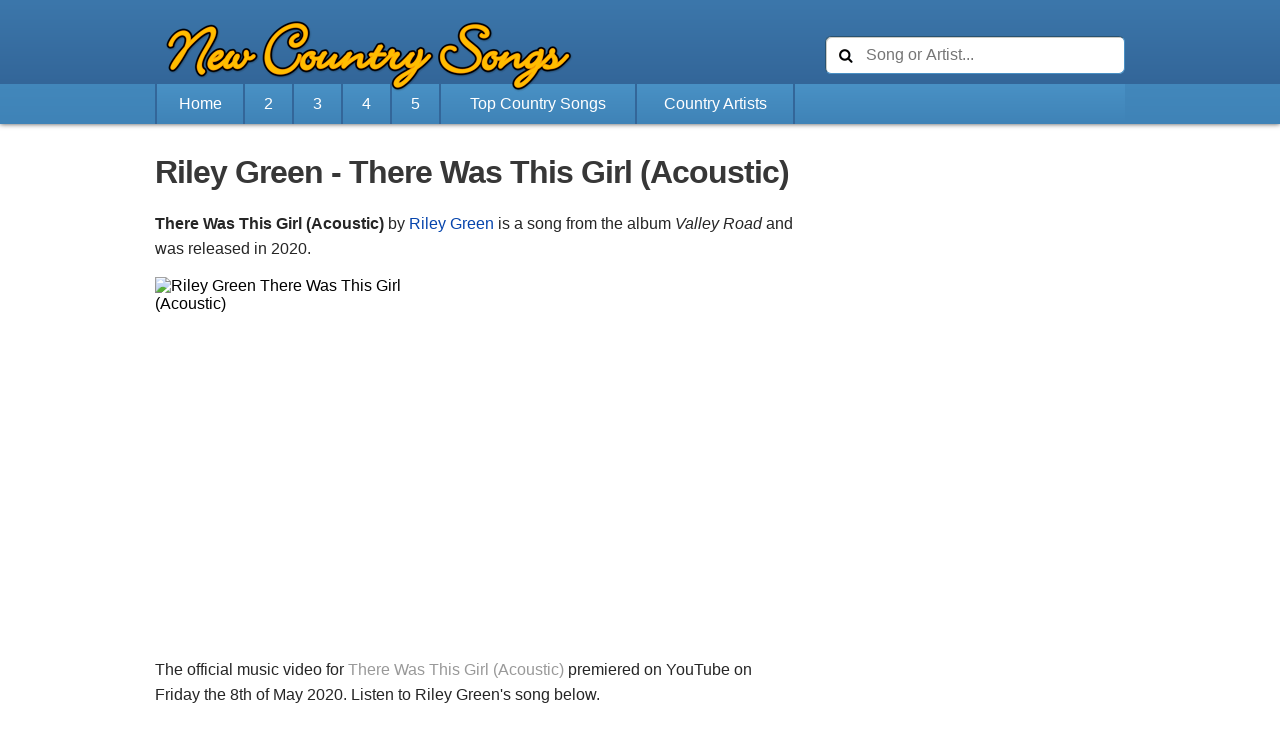

--- FILE ---
content_type: text/html; charset=utf-8
request_url: https://newcountrysongs.com/riley-green/there-was-this-girl-acoustic/
body_size: 4542
content:
<!DOCTYPE html>
<html lang="en-US">
<head>
<meta http-equiv="Content-Type" content="text/html; charset=UTF-8">
<meta name="viewport" content="width=device-width, initial-scale=1, maximum-scale=1, user-scalable=no">
<title>Riley Green - "There Was This Girl (Acoustic)" (Official Music Video)</title>
<meta name="keywords" content="Riley Green, There Was This Girl (Acoustic), Riley Green There Was This Girl (Acoustic)">
<meta name="description" content="Watch the music video for Riley Green's &quot;There Was This Girl (Acoustic)&quot;, a country song (released in 2020) from the album &quot;Valley Road&quot;.">
<link rel="canonical" href="https://newcountrysongs.com/riley-green/there-was-this-girl-acoustic/">
<meta property="og:title" content="Riley Green - There Was This Girl (Acoustic)">
<meta property="og:locale" content="en_US">
<meta property="og:site_name" content="New Country Songs">
<meta property="og:url" content="https://newcountrysongs.com/riley-green/there-was-this-girl-acoustic/">
<meta property="og:description" content="Watch &quot;There Was This Girl (Acoustic)&quot; by Riley Green. Discover the newest country songs here.">
<meta property="og:image" content="https://i.ytimg.com/vi/wsBNdbsjxYE/maxresdefault.jpg">
<meta property="fb:app_id" content="410920575759782">
<meta property="og:type" content="music.song">
<meta name="twitter:card" content="summary_large_image">
<meta name="twitter:site" content="@CountryTop100">
<meta name="twitter:title" content="Riley Green - There Was This Girl (Acoustic)">
<meta name="twitter:description" content="Watch &quot;There Was This Girl (Acoustic)&quot; by Riley Green. Discover the newest country songs here.">
<meta name="twitter:image" content="https://i.ytimg.com/vi/wsBNdbsjxYE/maxresdefault.jpg">
<meta name="application-name" content="New Country Songs">
<link rel="apple-touch-icon" href="/apple-touch-icon.png">
<link rel="stylesheet" type="text/css" href="/country.css?049" media="all">
<link rel="preconnect" href="https://pagead2.googlesyndication.com">
<link rel="preconnect" href="https://www.googletagservices.com">
<link rel="preconnect" href="https://partner.googleadservices.com">
<link rel="preconnect" href="https://tpc.googlesyndication.com">
<script>window.addEventListener('lazybeforeunveil',({target})=>{if(target.dataset.iframeSrc){target.src=target.dataset.iframeSrc;}});</script>
</head>

<body id="song">
<script async src="https://pagead2.googlesyndication.com/pagead/js/adsbygoogle.js"></script>
<header id="header">
<div id="tob"><div id="inside"><a href="/"><img src="/country-songs.png" alt="New Country Songs" /></a>
<div id="searchli">
        <form id="search" action="https://newcountrysongs.com/search/">
             <input class="search" name="q" type="text" placeholder="Song or Artist..." />
            <input type="submit" />
        </form></div>
</div></div><nav><ul class="navbar"><li class="borderleft"><a href="/">Home</a></li><li class="lowhide highhide"><a href="/page/2/">2</a></li><li class="lowhide highhide"><a href="/page/3/">3</a></li><li class="lowhide highhide"><a href="/page/4/">4</a></li><li class="lowhide highhide"><a href="/page/5/">5</a></li><li><a href="/charts/top-country-songs/">Top Country Songs</a></li><li class="lowhide"><a href="/top-country-artists/">Country Artists</a></li><li class="morespace"></li></ul></nav></header>

<div id="container">
<div id="main"><article>
<header><h1><span>Riley Green</span> - <strong>There Was This Girl (Acoustic)</strong></h1></header>
<div id="google_top">
<style>
.weekplay_com_top_resp { display: inline-block; width: 160px; height: 600px; }
@media(min-width: 320px) {.weekplay_com_top_resp { width: 320px; height: 50px; }}
@media(min-width: 768px) {.weekplay_com_top_resp { width: 728px; height: 90px; }}
@media(min-width: 970px) {.weekplay_com_top_resp { width: 160px; height: 600px; }}
</style>

<ins class="adsbygoogle weekplay_com_top_resp" data-ad-client="ca-pub-7703733382885733" data-ad-slot="4536999373"></ins>
</div>
<script>(adsbygoogle = window.adsbygoogle || []).push({});</script>
<p class="top"><strong>There Was This Girl (Acoustic)</strong> by <a href="/songs/riley-green/">Riley Green</a> is a song from the album <i>Valley Road</i> and was released in 2020.</p>

<div id="thumbs"><img src="https://img.youtube.com/vi/wsBNdbsjxYE/mqdefault.jpg" width="320" height="180" alt="Riley Green There Was This Girl (Acoustic)" class="thumb"><img src="https://img.youtube.com/vi/wsBNdbsjxYE/mq1.jpg" width="320" height="180" alt="" class="thumb" style="margin-left:-1px;border-left:1px solid white"><img src="https://img.youtube.com/vi/wsBNdbsjxYE/mq2.jpg" width="320" height="180" alt="" class="thumb" style="margin-top:-1px;border-top:1px solid white"><img src="https://img.youtube.com/vi/wsBNdbsjxYE/mq3.jpg" width="320" height="180" alt="" class="thumb" style="margin-left:-1px;margin-top:-1px;border-top:1px solid white;border-left:1px solid white"><div style="clear:both"></div></div><div style="clear:both"></div>

<p class="vtext">The official music video for <span class="underline">There Was This Girl (Acoustic)</span> premiered on <a itemprop="sameAs" href="https://www.youtube.com/watch?v=wsBNdbsjxYE" target="_blank" class="notblue">YouTube</a> on Friday the 8th of May 2020. Listen to Riley Green's song below.</p>
<h3>There Was This Girl (Acoustic) Lyrics</h3>
<p>Riley Green's <span class="underline">There Was This Girl (Acoustic)</span> lyrics were written by Riley Green and Erik Dylan.</p>

<div id="google_middle">
<style>
.weekplay_com_right_sec { display: inline-block; width: 300px; height: 250px; }
@media(min-width: 320px) { .weekplay_com_right_sec { width: 320px; height: 100px; }}
@media(min-width: 768px) { .weekplay_com_right_sec { width: 728px; height: 90px; }}
@media(min-width: 970px) { .weekplay_com_right_sec { width: 300px; height: 250px; }}
</style>

<ins class="adsbygoogle weekplay_com_right_sec" data-ad-client="ca-pub-7703733382885733" data-ad-slot="4715882173"></ins>
</div>
<script>(adsbygoogle = window.adsbygoogle || []).push({});</script>
<a href="/songs/riley-green/" class="hum">Riley Green</a> <a href="/male-country-singers/" class="hum">Male</a> <a href="/charts/2020/top-country-songs/" class="zum">2020</a>
<div itemprop="video" itemscope itemtype="http://schema.org/VideoObject" id="video"><meta itemprop="name" content="Riley Green - There Was This Girl (Acoustic)"/><meta itemprop="description" content="&quot;There Was This Girl (Acoustic)&quot; is a song by Riley Green from the album Valley Road."/><meta itemprop="uploadDate" content="2020-05-08T04:03:00Z"/><meta itemprop="thumbnailUrl" content="https://i.ytimg.com/vi/wsBNdbsjxYE/maxresdefault.jpg"/><meta itemprop="width" content="1280"/><meta itemprop="height" content="720"/><link itemprop="embedURL" href="https://www.youtube.com/embed/wsBNdbsjxYE"/><iframe width="640" height="360" class="lazyload" data-expand="230" data-iframe-src="https://www.youtube.com/embed/wsBNdbsjxYE?rel=0&playsinline=1&iv_load_policy=3" style="background-image:url('/back.gif')" frameborder="0" scrolling="no" name="video" allowfullscreen></iframe></div>

<aside><ul class="sharebar"><li class="facebook" onclick="postToFB(); return false;">Share</li> <li class="twitter" onclick="postToTWTTR(); return false;">Tweet</li> <li class="email"><a href="mailto:?subject=Riley%20Green%20-%20%22There%20Was%20This%20Girl%20%28Acoustic%29%22%20%5BMusic%20Video%5D&body=Watch%20the%20music%20video%20for%20Riley%20Green%27s%20song%20%22There%20Was%20This%20Girl%20%28Acoustic%29%22%3A%0A%0Ahttps%3a%2f%2fnewcountrysongs.com%2friley-green%2fthere-was-this-girl-acoustic%2f" rel="nofollow">Email</a></li></ul></aside>

<script type="application/ld+json">{ "@context": "http://schema.org", "@type": "MusicComposition", "@id": "https:\/\/newcountrysongs.com\/riley-green\/there-was-this-girl-acoustic\/", "name": "There Was This Girl (Acoustic)", "composer": [{ "@type": "MusicGroup", "name": "Riley Green", "@id": "https:\/\/newcountrysongs.com\/songs\/riley-green\/" }], "datePublished": "2020" }</script><script type="application/ld+json">{ "@context": "http://schema.org", "@type": "BreadcrumbList", "itemListElement": [{ "@type": "ListItem", "position": 1, "item": { "@id": "https:\/\/newcountrysongs.com\/songs\/riley-green\/", "name": "Riley Green" }}, { "@type": "ListItem", "position": 2, "item": { "@id": "https:\/\/newcountrysongs.com\/riley-green\/there-was-this-girl-acoustic\/", "name": "There Was This Girl (Acoustic)" }}]}</script></article>

<aside><h6><span>Top Country Songs</span></h6><div class="list"><div class="item"><a href="/walker-hayes/fancy-like/"><img class="lazyload" src="/back.gif" data-src="https://i.ytimg.com/vi/G_zuB-ogIBw/mqdefault.jpg" width="304" height="171" alt=""><div>Walker Hayes <strong>Fancy Like</strong></div></a><span class="ago"><abbr class="timeago" title="2021-06-04T04:00:05Z">in 2021</abbr></span><div class="numberbg"></div><div class="number">1</div></div><div class="item"><a href="/walker-hayes/u-gurl/"><img class="lazyload" src="/back.gif" data-src="https://i.ytimg.com/vi/Pl-4AmEMwz8/mqdefault.jpg" width="304" height="171" alt=""><div>Walker Hayes <strong>U Gurl</strong></div></a><span class="ago"><abbr class="timeago" title="2021-10-15T04:00:30Z">in 2021</abbr></span><div class="numberbg"></div><div class="number">2</div><div class="newbg"></div><div class="new">new</div></div><div class="item"><a href="/jordan-davis/buy-dirt/"><img class="lazyload" src="/back.gif" data-src="https://i.ytimg.com/vi/AKec3LTILRU/mqdefault.jpg" width="304" height="171" alt=""><div>Jordan Davis <strong>Buy Dirt</strong></div></a><span class="ago"><abbr class="timeago" title="2021-08-10T16:00:15Z">in 2021</abbr></span><div class="numberbg"></div><div class="number">3</div></div><div class="item"><a href="/jason-aldean/if-i-didnt-love-you/"><img class="lazyload" src="/back.gif" data-src="https://i.ytimg.com/vi/Zc3cxj5pDIs/mqdefault.jpg" width="304" height="171" alt=""><div>Jason Aldean <strong>If I Didn&#39;t Love You</strong></div></a><span class="ago"><abbr class="timeago" title="2021-09-08T23:00:09Z">in 2021</abbr></span><div class="numberbg"></div><div class="number">4</div></div><div class="item"><a href="/cody-johnson/til-you-cant/"><img class="lazyload" src="/back.gif" data-src="https://i.ytimg.com/vi/v2LixP7n_hM/mqdefault.jpg" width="304" height="171" alt=""><div>Cody Johnson <strong>&#39;Til You Can&#39;t</strong></div></a><span class="ago"><abbr class="timeago" title="2021-10-15T15:00:03Z">in 2021</abbr></span><div class="numberbg"></div><div class="number">5</div><div class="newbg"></div><div class="new">new</div></div><div class="item"><a href="/morgan-wallen/sand-in-my-boots/"><img class="lazyload" src="/back.gif" data-src="https://i.ytimg.com/vi/FXzE9eP1U_E/mqdefault.jpg" width="304" height="171" alt=""><div>Morgan Wallen <strong>Sand In My Boots</strong></div></a><span class="ago"><abbr class="timeago" title="2021-01-08T05:00:30Z">in 2021</abbr></span><div class="numberbg"></div><div class="number">6</div></div><div class="item"><a href="/chris-stapleton/you-should-probably-leave/"><img class="lazyload" src="/back.gif" data-src="https://i.ytimg.com/vi/8e7S8l4s1OM/mqdefault.jpg" width="304" height="171" alt=""><div>Chris Stapleton <strong>You Should Probably Leave</strong></div></a><span class="ago"><abbr class="timeago" title="2020-11-13T05:00:02Z">in 2020</abbr></span><div class="numberbg"></div><div class="number">7</div></div><div class="item"><a href="/ryan-hurd/chasing-after-you/"><img class="lazyload" src="/back.gif" data-src="https://i.ytimg.com/vi/yKXw_MMm0UA/mqdefault.jpg" width="304" height="171" alt=""><div>Ryan Hurd <strong>Chasing After You</strong></div></a><span class="ago"><abbr class="timeago" title="2021-02-12T18:15:14Z">in 2021</abbr></span><div class="numberbg"></div><div class="number">8</div></div><div class="item"><a href="/luke-combs/cold-as-you/"><img class="lazyload" src="/back.gif" data-src="https://i.ytimg.com/vi/Y4BfaojXcWE/mqdefault.jpg" width="304" height="171" alt=""><div>Luke Combs <strong>Cold As You</strong></div></a><span class="ago"><abbr class="timeago" title="2021-08-24T23:00:11Z">in 2021</abbr></span><div class="numberbg"></div><div class="number">9</div></div><div class="item"><a href="/warren-zeiders/never-look-back/"><img class="lazyload" src="/back.gif" data-src="https://i.ytimg.com/vi/oz559wN8CpQ/mqdefault.jpg" width="304" height="171" alt=""><div>Warren Zeiders <strong>Never Look Back</strong></div></a><span class="ago"><abbr class="timeago" title="2021-10-22T04:00:05Z">in 2021</abbr></span><div class="numberbg"></div><div class="number">10</div><div class="newbg"></div><div class="new">new</div></div><div class="item"><a href="/walker-hayes/fancy-like-feat-kesha/"><img class="lazyload" src="/back.gif" data-src="https://i.ytimg.com/vi/zX3IyFUM5xc/mqdefault.jpg" width="304" height="171" alt=""><div>Walker Hayes <strong>Fancy Like (feat. Kesha)</strong></div></a><span class="ago"><abbr class="timeago" title="2021-10-07T15:00:10Z">in 2021</abbr></span><div class="numberbg"></div><div class="number">11</div><div class="newbg"></div><div class="new">new</div></div><div class="item"><a href="/chris-stapleton/tennessee-whiskey/"><img class="lazyload" src="/back.gif" data-src="https://i.ytimg.com/vi/4zAThXFOy2c/mqdefault.jpg" width="304" height="171" alt=""><div>Chris Stapleton <strong>Tennessee Whiskey</strong></div></a><span class="ago"><abbr class="timeago" title="2015-04-23T10:00:00Z">in 2015</abbr></span><div class="numberbg"></div><div class="number">12</div></div><div class="item more moretext"><a href="/charts/top-country-songs/">Top Country Songs</a></div></div></aside><div style="clear:both"></div><aside><h6><span>New Country Songs</span></h6><div class="list"><div class="item"><a href="/carly-pearce/mary-did-you-know/"><img class="lazyload" src="/back.gif" data-src="https://i.ytimg.com/vi/G6RHCgGNcDM/mqdefault.jpg" width="304" height="171" alt=""><div>Carly Pearce <strong>Mary, Did You Know?</strong></div></a><span class="ago"><abbr class="timeago" title="2021-10-29T04:00:57Z">in 2021</abbr></span><div class="newbg"></div><div class="new">new</div></div><div class="item"><a href="/maddie-and-tae/madness/"><img class="lazyload" src="/back.gif" data-src="https://i.ytimg.com/vi/fSaDvKTu67g/mqdefault.jpg" width="304" height="171" alt=""><div>Maddie &amp; Tae <strong>Madness</strong></div></a><span class="ago"><abbr class="timeago" title="2021-10-29T04:00:55Z">in 2021</abbr></span><div class="newbg"></div><div class="new">new</div></div><div class="item"><a href="/george-strait/the-weight-of-the-badge/"><img class="lazyload" src="/back.gif" data-src="https://i.ytimg.com/vi/oek1V8bvJZI/mqdefault.jpg" width="304" height="171" alt=""><div>George Strait <strong>The Weight Of The Badge</strong></div></a><span class="ago"><abbr class="timeago" title="2021-10-28T16:00:12Z">in 2021</abbr></span><div class="newbg"></div><div class="new">new</div></div><div class="item"><a href="/dierks-bentley/beers-on-me/"><img class="lazyload" src="/back.gif" data-src="https://i.ytimg.com/vi/rpsAYUBLVow/mqdefault.jpg" width="304" height="171" alt=""><div>Dierks Bentley <strong>Beers On Me</strong></div></a><span class="ago"><abbr class="timeago" title="2021-10-27T12:00:10Z">in 2021</abbr></span><div class="newbg"></div><div class="new">new</div></div><div class="item"><a href="/aaron-lewis/goodbye-town/"><img class="lazyload" src="/back.gif" data-src="https://i.ytimg.com/vi/EZhBnmtivgA/mqdefault.jpg" width="304" height="171" alt=""><div>Aaron Lewis <strong>Goodbye Town</strong></div></a><span class="ago"><abbr class="timeago" title="2021-10-22T15:26:07Z">in 2021</abbr></span><div class="newbg"></div><div class="new">new</div></div><div class="item"><a href="/jessie-james-decker/the-woman-ive-become/"><img class="lazyload" src="/back.gif" data-src="https://i.ytimg.com/vi/yJZZwlBx9hA/mqdefault.jpg" width="304" height="171" alt=""><div>Jessie James Decker <strong>The Woman I&#39;ve Become</strong></div></a><span class="ago"><abbr class="timeago" title="2021-10-22T15:00:26Z">in 2021</abbr></span><div class="newbg"></div><div class="new">new</div></div><div class="item more moretext"><a href="/">New Country Songs</a></div></div></aside><div style="clear:both"></div>

<div id="google_right_two">
<style>
.country_right_two { display: inline-block; width: 300px; height: 600px; }
@media(max-width: 969px) { .country_right_two { display:none }}
@media(min-width: 970px) { .country_right_two { width: 300px; height: 600px; }}
</style>

<ins class="adsbygoogle country_right_two" data-ad-client="ca-pub-7703733382885733" data-ad-slot="5806469776"></ins>
</div>
<script>(adsbygoogle = window.adsbygoogle || []).push({});</script>
<div style="clear:both"></div>

<div id="subscribe">
<div id="substext">Stay updated with our <b>new</b> videos:</div>
        <form class="subscribe" action="https://newcountrysongs.us4.list-manage.com/subscribe/post?u=08d25d244a1351e7a84a98918&amp;id=df5e112e1f" method="post" name="mc-embedded-subscribe-form" target="_blank">
             <input class="email" type="email" name="EMAIL" placeholder="your email address" required>
            <input type="submit" value="subscribe" class="submit">
        </form>
</div>
		</div>
<div id="sidebar">
			</div>
<div style="clear:both"></div>
</div>
<footer><div id="footer">
<div id="ftcontent">© 2021 New Country Songs / There Was This Girl (Acoustic) - Riley Green</div>
</div></footer>
<script src="/timeago.js"></script>
<script src="/lazysizes.min.js" async></script>
<script>
function postToFB() {
var width = 600,
height = 350,
left = (window.outerWidth - width) / 2,
top = (window.outerHeight - height) / 2,
url = this.href,
opts = 'resizable=1,scrollbars=1,status=1' +
',width=' + width +
',height=' + height +
',top=' + top +
',left=' + left;
var newwindow = window.open("https://www.facebook.com/dialog/share?app_id=410920575759782&display=popup&href=" + 'https%3A%2F%2Fnewcountrysongs.com%2Friley-green%2Fthere-was-this-girl-acoustic%2F&redirect_uri=https%3A%2F%2Fnewcountrysongs.com%2Fclose.html', "", opts);
}
function postToTWTTR() {
var width = 575,
height = 400,
left = (window.outerWidth - width) / 2,
top = (window.outerHeight - height) / 2,
url = this.href,
opts = 'resizable=1,scrollbars=1,status=1' +
',width=' + width +
',height=' + height +
',top=' + top +
',left=' + left;
var newwindow = window.open("https://twitter.com/intent/tweet?text=Watch%20this%20awesome%20country%20music%20video!&url=https%3A%2F%2Fnewcountrysongs.com%2Friley-green%2Fthere-was-this-girl-acoustic%2F", "", opts);
}
</script>
<script>
  (function(i,s,o,g,r,a,m){i['GoogleAnalyticsObject']=r;i[r]=i[r]||function(){
  (i[r].q=i[r].q||[]).push(arguments)},i[r].l=1*new Date();a=s.createElement(o),
  m=s.getElementsByTagName(o)[0];a.async=1;a.src=g;m.parentNode.insertBefore(a,m)
  })(window,document,'script','//www.google-analytics.com/analytics.js','ga');

  ga('create', 'UA-6036376-22', 'auto');
  ga('send', 'pageview');

</script>
</body>
</html>

--- FILE ---
content_type: text/html; charset=utf-8
request_url: https://www.google.com/recaptcha/api2/aframe
body_size: 270
content:
<!DOCTYPE HTML><html><head><meta http-equiv="content-type" content="text/html; charset=UTF-8"></head><body><script nonce="gqRDwIpTOBxBCBBl3W3O_A">/** Anti-fraud and anti-abuse applications only. See google.com/recaptcha */ try{var clients={'sodar':'https://pagead2.googlesyndication.com/pagead/sodar?'};window.addEventListener("message",function(a){try{if(a.source===window.parent){var b=JSON.parse(a.data);var c=clients[b['id']];if(c){var d=document.createElement('img');d.src=c+b['params']+'&rc='+(localStorage.getItem("rc::a")?sessionStorage.getItem("rc::b"):"");window.document.body.appendChild(d);sessionStorage.setItem("rc::e",parseInt(sessionStorage.getItem("rc::e")||0)+1);localStorage.setItem("rc::h",'1765296625049');}}}catch(b){}});window.parent.postMessage("_grecaptcha_ready", "*");}catch(b){}</script></body></html>

--- FILE ---
content_type: text/css; charset=utf-8
request_url: https://newcountrysongs.com/country.css?049
body_size: 7061
content:
body {font-family:Helvetica,Arial,sans-serif;}
html,body,main,div,ul,ol,li,h1,h2,h3,h5,h6,p,form,article,aside,section,#sidebar,#container,#main,#footer,input,#video,script,#spotify{margin:0;padding:0}
a img, img {border:none}
ul, ol {list-style:none}
input:focus, select:focus, textarea:focus, button:focus {outline: none;}
audio {width:100%}
iframe {max-width: 100%}
input, textarea, select {-webkit-appearance: none;-webkit-border-radius: 0}
#container {max-width: 970px;margin:0 auto 40px auto;}
#main {float:left;width:640px;position:relative;margin-top:9px}
#main header {}
#sidebar {float: right;width: 300px}
#footer {display:block;width:100%;clear:both;background-color:#f6f7f9;-webkit-box-shadow:0 0 5px rgba(0,0,0,0.7);-moz-box-shadow:0 0 5px rgba(0,0,0,0.7);box-shadow:0 0 5px rgba(0,0,0,0.7);}
#footer #ftcontent{display:block;width:970px;margin:0 auto;padding:30px 0;z-index:100; font-size:14px; color: #4b4f56;overflow:hidden;text-overflow: ellipsis;white-space: nowrap;}

h1, #song h2 {height:78px;color:#373737;font-weight:bold;letter-spacing: -1px;font-size:32px;line-height:78px;overflow:hidden;text-overflow: ellipsis;white-space: nowrap}
h1.left {float:left}
#song h2 {display:block}
#song h2:before {content: "\00a0-\00a0"}
h6{margin:37px 0 13px 0;font-size:24px;color:#373737;clear:both;position:relative;overflow:hidden;text-overflow: ellipsis;white-space: nowrap;}
h6.noppes {margin-top:0}
#sidebar h6 {margin:290px 0 13px 0}
h6 span {padding-right:14px;background-color:#fff;z-index:1;position: relative}
h6:before {background: #eb2350;content: "";display: block;height: 3px;position: absolute;top: 50%;width: 100%; left: 0}
#main h3 {font-weight:normal;font-size:13px;line-height:38px;color:#262626;text-transform:uppercase}
#main p {font-size:16px;line-height:25px;color:#262626}
#main p.vtext {margin-bottom:10px}
#main p a {text-decoration:none; color:#0645ad;}
#main p a.notblue {color: #262626}
#main p a:hover {text-decoration:underline}
#main p.top {margin-bottom:16px;display: -webkit-box; -webkit-line-clamp: 2; -webkit-box-orient: vertical; overflow: hidden; text-overflow: ellipsis;}
#main p span.underline {color:#999}
#main p span.attention:before {content: "by "}

header#header {display:block;-webkit-box-shadow:0 0 5px rgba(0,0,0,0.7);-moz-box-shadow:0 0 5px rgba(0,0,0,0.7);box-shadow:0 0 5px rgba(0,0,0,0.7);background:linear-gradient(#4991c5, #3f83b7);margin:0;padding:0;z-index:600;width:100%}
header #tob {display:block;width:100%;background:linear-gradient(#3c77ab, #336699);margin:0;padding:0;z-index:100;height:84px}
header #tob #inside {display:block;margin:0 auto;padding:0;width:970px;position:relative}
header #tob #inside a img {filter: contrast(1.1);width:408px;height:72px;position:absolute;z-index:700;top:20px;left:10px}
ul.navbar{margin:0 auto;height:40px;width:970px;display: table}
ul.navbar li {height:40px;background:linear-gradient(#4991c5, #3f83b7);display: table-cell;vertical-align:top}
ul.navbar li a{display: block;border-right: 2px solid #336699;margin:0;padding:0 16px;text-align:center;color:#fff;text-decoration:none;font-size:16px;line-height:40px}
ul.navbar li a:hover {background-color:#336699;color:#fff}
ul.navbar li.selected a, ul.navbar li.selected a:hover {background-color:#dc4d00}
ul.navbar li.borderleft {border-left: 2px solid #336699}
ul.navbar li.barspace {width: 120px}
ul.navbar li.morespace {width: 330px}

.thumb {float:left;height:180px;width:320px}

#spotify {background-color:#272727}
a.hum, a.zum {background-color:#f6f7f9;height:32px;line-height:32px;margin-right:6px;font-size:14px;color:#4b4f56;border-radius: 4px;text-decoration:none;display:inline-block;margin-top:22px;border: 1px solid #ced0d4;padding:0 12px;vertical-align:middle;margin-bottom:13px}
a.zum {margin-right:0}
a.hum:hover, a.zum:hover {background-color: #e9ebee}
.bum {margin-right:10px;border-radius: 4px;height:34px;width:60px;display:inline-block;vertical-align:middle;margin-top:22px;border:none}

#topartists div {float:left;display:block;margin-right:11px;width:206px;}
#topartists div:nth-child(3n+0) {margin-right:0}
#topartists a.topartist {background-color:#167ac6;height:32px;line-height:32px;font-size:14px;color:#fff;border-radius: 4px;text-decoration:none;display:inline-block;margin-top:13px;padding:0 6px;vertical-align:middle;display:block;text-align:center;overflow: hidden;text-overflow: ellipsis;white-space: nowrap;}
#topartists a.topartist:hover {background-color:#238ad9;text-decoration:none}

#searchli {width:300px;height:45px;position:absolute;right:0;top:36px}
#search {border:0;margin: 0}
.search{     box-sizing: border-box;
     -webkit-box-sizing:border-box;
     -moz-box-sizing: border-box;border-radius: 6px;width:100%;height:38px;font-size:16px;padding-left:40px;line-height:38px;border:1px inset #4990c4;background: #fff url('[data-uri]') no-repeat;background-size: 14px 14px; background-position:13px 12px;box-shadow: inset 1px 1px 0 0 rgba(91,83,61,0.3);}
input.search:focus {color:#000}
#search input[type="submit"]{position: absolute; left: -9999px}

.list .item {width:202px;height:188px;display:block;float:left;position:relative;margin-right:17px}
#archive .list, #song .list {overflow:hidden}
.list .item a, .list .itemone a {text-decoration:none;color:#167ac6}
.list .item:nth-child(3n+0) {margin-right:0}
.list .item a img {z-index:-100;width:202px;height:114px}
.list .item a div {margin:0; padding: 0;line-height:18px;font-size:18px; width:100%;height:70px;overflow: hidden;text-overflow: ellipsis;white-space: nowrap;letter-spacing: -0.5px;font-weight:bold;background:url('[data-uri]') no-repeat; background-size: 14px 14px;background-position:0 43px;}
.list .item a div strong {line-height:21px;display:block;width:100%;overflow:hidden;text-overflow: ellipsis;white-space: nowrap;font-weight:normal}
.list .item a div span {color:#8bbde3}
.list .item .songtitle {margin:0; padding: 0;font-size:18px;line-height:21px;display:block;width:100%;letter-spacing: -0.5px;overflow:hidden;text-overflow: ellipsis;white-space: nowrap;position:absolute;bottom:31px;height:21px;text-decoration:none;color:#167ac6;z-index:-100;}
.list .item span.ago {font-size:12px;color:#767676;bottom:12px;left:18px;position:absolute;display:block}
#artist .list .item, #song .mogin .item {height:168px}
#artist .list .item a div, #song .mogin .item a div {background-position:0 23px;}

@media (min-width:970px) {
#index .mogin .item:nth-child(3n+0) {margin-right:17px}
#index .mogin .item:nth-child(3n+1) {margin-right:0}
.list .itemone, #artist .list .itemone {width:640px;height:237px;margin-bottom:20px;background:linear-gradient(#f3f3f3, #ffffff);}
.list .itemone a img {width:421px;height:237px}
.list .itemone a div, #artist .list .itemone a div {font-size:20px; width:203px;height:220px;background-position:437px 200px;position:absolute;left:0;top:17px;z-index:501;padding-left:437px}
.list .itemone a div strong {line-height:26px}
.list .itemone .songtitle {font-size:20px;line-height:26px;width:203px;bottom:176px;height:26px;left:437px;z-index:10}
.list .item span.ago {font-size:12px;color:#767676;bottom:12px;left:18px;position:absolute;display:block}
.list .itemone .textyo {position:absolute;left:437px;width:203px;height:150px;top:74px;font-size:15px;line-height:23px;color:#262626}
#artist .list .itemone .textyo {top:48px;height:176px;}
.list .itemone span.ago {bottom:5px;left:455px}
}

#thumbs {margin-bottom:20px}

.list .more {height:55px;font-size:23px;width:100%;margin-right:0}
.list .more a{font-weight:400;color:#fff;background-color:#167ac6;display:block;width:100%;height:55px;line-height:55px;text-align:center;border-radius: 4px;overflow: hidden;text-overflow: ellipsis;white-space: nowrap;}
article .list .more {margin-top:25px}
.list .moretext a:before {content: "More "}
.list .morecountry a:before {content: "More Top "}
.list .moretext a span:after {content: " Country"}
.list .moretext a:after, .list .morecountry a:after, .list .nexttext a:after, .list .nextfive a:after, .list .prevtext a:after {content: "..."}
.list .nextfive {margin-top:10px}
.list .prevtext {margin-bottom:10px}
.list .toptext a:before {content: "Top 6 "}
.list .more a:hover {background-color:#238ad9;text-decoration:none}
.list .item .newbg, .list .itemone .newbg {width: 55px;height:36px;position: absolute;right: 0;top:0;display: block;z-index: 40;background-color:red;-ms-filter: "progid:DXImageTransform.Microsoft.Alpha(Opacity=80)";filter: alpha(opacity=80);-moz-opacity: 0.8;-khtml-opacity: 0.8;opacity: 0.8;}
.list .item .new, .list .itemone .new {width: 55px;height:36px;position: absolute;right: 0;top:0;display: block;color: #fff;font-weight:bold;text-align:center;z-index: 50;line-height:36px;font-size: 16px}
.list .itemone .newbg, .list .itemone .new {right: 219px}
.list .item .numberbg, .list .itemone .numberbg {width: 36px;height:36px;position: absolute;left: 0;top:0;display: block;z-index: 40;background-color:white}
.list .item .number, .list .itemone .number {width: 36px;height:36px;position: absolute;left: 0;top:0;display: block;color: #373737;font-weight:bold;text-align:center;z-index: 50;line-height:37px;font-size: 18px}

.artistlist .item a {margin:0 0 2px 0;float:left;text-decoration:none;color:#373737;display:block; height:45px; width:288px;padding-left:12px;text-align:left;font-size:20px;line-height:45px;overflow: hidden;text-overflow: ellipsis;white-space: nowrap;background-color:#f2f2f2;font-weight:bold}
.artistlist .item a:hover{color:#fff;background-color:#238ad9}


#google_top {display:block;text-align:center;overflow:hidden}
#google_middle {display:block;margin:0;height:250px; background-color:#fff;overflow:hidden;text-align:center}
#google_right_two {display:block;text-align:center;overflow:hidden}

#subscribe {display:block;height:68px;margin:20px 0 0 0;background-color:#d8d0b9;clear:both;width:640px;position:relative;border-radius: 4px;}
#substext {display:block; position:absolute; top:15px; left:15px; width:285px; line-height:38px;font-size:16px}
#substext b, .red {color:red}

.subscribe {border:0}
.subscribe input{border:0;display:inline;font-size:16px;height:38px;line-height:38px;overflow:hidden}
.subscribe .email{width:230px;background-color:#fff;padding-left:10px;position:absolute;right:115px;top:15px;box-shadow: inset 1px 1px 1px 0 rgba(91,83,61,0.7);border-radius: 4px 0 0 4px;}
.subscribe .email:focus {color:#000}
.subscribe .submit{background:#167ac6 none;color:#fff;width:100px;position:absolute;right:15px;top:15px;text-align:center;cursor:pointer;border-radius: 0 4px 4px 0;}
.subscribe .submit:hover {background-color:#238ad9}


ul.sharebar{display:block;width:100%;margin:0 0 24px 0;padding:0;z-index:95;clear:both;height:50px}
ul.sharebar li {display:block;width:205px;height:50px;float:left;color:#fff;font-size:20px;text-align:center;border-radius: 4px;line-height:50px}
ul.sharebar li.facebook {cursor:pointer;background-color:#3b5998}
ul.sharebar li.twitter {cursor:pointer;background-color:#55acee;margin-left:13px}
ul.sharebar li.email {background-color:#eb2350;width:204px;margin-left:13px}
ul.sharebar li.facebook:hover {background-color:#2d519d}
ul.sharebar li.twitter:hover {background-color:#4db5ff}
ul.sharebar li.email:hover {background-color:#ff1047}
ul.sharebar li.email a {cursor:pointer;color:#fff;text-decoration:none;display:block;height:50px;width:204px;text-align:center;line-height:50px}


ul.pages{display:block;width:100%;background-color:#eda67f;overflow:hidden;border-radius: 4px;}
ul.pages li {display:block;width:20%;margin:0;padding:0;float:left;height:55px;}
ul.pages li.scroll {width:50%}
ul.pages li.rechts {float:right}
ul.pages li a{display:block;margin:0;padding:0;text-align:center;background-color:#eda67f;line-height:55px;color:#fff;text-decoration:none;font-size:23px}
ul.pages li a:hover {background-color:#e37a4e}
ul.pages li.current a {color: #fff;background: #dc4d00;text-decoration:none;font-weight:bold}


@media(min-width: 320px) { #google_top {height:50px;} #google_middle {height: 100px; } #google_right_two {height: 100px; } }
@media(min-width: 768px) { #google_top, #google_middle, #google_right_two { height: 90px; } }
@media(max-width: 969px) { #index #google_middle, #archive #google_middle, #artist #google_middle, #song #google_right_two {display:none} }
@media(min-width: 970px) { #video {margin-bottom:13px;height:360px} #google_top, #song #google_top {position:absolute;height:600px;top:144px;left: -190px;} #google_middle {height:250px;position:absolute;left:670px;top:21px} #google_right_two {height:600px;position:absolute;left:670px;top:301px;} }

@media (max-width:767px) {
#container {margin:0 10px 16px 10px}
#main {width:100%; float:none;margin-top:20px}
#sidebar {float:none;width:100%}
#footer #ftcontent{margin:0 10px;width:calc(100% - 20px)}
#main p {margin-bottom:22px;}
#main p.top {margin-bottom:20px;}
#main p.vtext {margin-bottom:10px;}

#main header {}
h1, #song h2 {height:36px;font-size:28px;line-height:36px}

#topartists div {margin-right:10px;width:calc((100% - 10px) / 2);}
#topartists div:nth-child(3n+0) {margin-right:10px}
#topartists div:nth-child(2n+0) {margin-right:0}
#topartists a.topartist {margin-top:12px;}

#thumbs {margin-bottom:21px}
.thumb {width: calc(100% / 2);height: calc(((100vw - 20px) / 2 ) * 0.5625)}

#video, #video iframe {width:100%;height: calc((100vw - 20px) * 0.5625)}
#video {margin-bottom:10px;}

#main p.top {-webkit-line-clamp: 20}

.list .item {width:calc(50% - 5px);height: calc((((100vw - 30px) / 2 ) * 0.5625) + 73px);margin-right:10px}
.list .item:nth-child(3n+0) {margin-right:10px}
.list .item:nth-child(2n+0) {margin-right:0}
.list .item a img {width:100%;height: calc(((100vw - 30px) / 2 ) * 0.5625) }
.list .item a div {font-size:17px;height: 69px;background-position:0 41px;}
.list .item a div strong {line-height:18px;padding-top:1px}
.list .item a div strong:before {content: ""}
.list .item .songtitle {font-size:17px;line-height:18px;bottom:29px;}
.list .item span.ago {width:127px;bottom:13px;}
.list .more {padding-bottom:0;width:100%;font-size:22px;height:55px}
/*.list .item span.ago {bottom:16px}*/
#google_list {width:calc((100% * 2) + 10px)}
.list .stretch a div {height:333px}
.list .stretch span.ago {bottom:290px}
.list .itemone .textyo {display:none}

#artist .list .item, #song .mogin .item {height: calc((((100vw - 30px) / 2 ) * 0.5625) + 54px)}
#artist .list .item a div, #song .mogin .item a div {background-position:0 22px;height:50px}

ul.pages li a{font-size:20px;}

ul.sharebar{margin:0 0 22px 0;}
ul.sharebar li {font-size:18px}
ul.sharebar li, ul.sharebar li.email {width:calc((100% - 20px) / 3);}
ul.sharebar li.email a {width:100%}
ul.sharebar li.twitter, ul.sharebar li.email {margin-left:10px}

a.hum, a.zum {margin-bottom:10px;margin-top:0}

header #tob {height:74px}
header #tob #inside {width:calc(100% - 20px)}
header #tob #inside a img {width:340px;height:60px;top:20px;left:3px}
ul.navbar{width:calc(100% - 18px)}
ul.navbar li a{padding:0}
#search, ul.navbar li.barspace, ul.navbar li.morespace, ul.navbar li.notmob {display:none}


.list .item .newbg {
width: 40px;
height:30px;
}
.list .item .new {width: 40px;
height:30px;
line-height:30px; 
  font-size: 14px
}
.list .item .numberbg {
width: 30px;
height:30px}

.list .item .number {
width: 30px;
height:30px;
line-height:31px; 
  font-size: 14px
}
.list .itemone .newbg, .list .itemone .new {right: 0}

#subscribe {height:109px; margin-top:13px;width:100%; top:auto; margin-left:0;position:relative;border-radius: 4px}
#subscribe #substext {top:auto;bottom:61px}
#subscribe .email{width:calc(100% - 140px);top:auto;bottom:15px}
#subscribe .submit{top:auto;bottom:15px}

#google_top {display:block;padding:20px 0}
#google_middle {margin:0 0 28px 0;width:100%}
#google_right_two {margin: 20px 0 20px 0;width:100%}
}

@media (max-width:359px) and (min-width:320px) {header #tob {height:62px} header #tob #inside a img {width:300px;height:53px;top:16px;left:2px} ul.navbar li.highhide {display:none} ul.navbar li.borderleft {width:18%} ul.navbar li a{padding:0;font-size:14px}}
@media (max-width:374px) and (min-width:360px) {header #tob {height:70px} header #tob #inside a img {width:340px;height:60px;top:17px;left:2px} ul.navbar li.highhide {display:none} ul.navbar li.borderleft {width:18%}}
@media (max-width:411px) and (min-width:375px) {header #tob {height:74px} header #tob #inside a img {width:357px;height:63px;top:18px;left:1px} ul.navbar li.highhide {display:none} ul.navbar li.borderleft {width:18%}}
@media (max-width:767px) and (min-width:412px) {header #tob {height:81px} header #tob #inside a img {width:391px;height:69px;top:20px;left:2px} ul.navbar li.highhide {display:none} ul.navbar li.borderleft {width:18%}}
@media (width:320px) {.list .item a img {width:145px;height:calc((145px / 16) * 9)} .thumb {width:150px;height:calc((150px / 16) * 9)} #video, #video iframe {width:300px;height:calc((300px / 16) * 9)} }
@media (width:360px) {.list .item a img {width:165px;height:calc((165px / 16) * 9)} .thumb {width:170px;height:calc((170px / 16) * 9)} #video, #video iframe {width:340px;height:calc((340px / 16) * 9)} }
@media (width:375px) {.list .item a img {width:calc(345px / 2);height:calc(((345px / 2) / 16) * 9)} .thumb {width:calc(355px / 2);height:calc(((355px / 2) / 16) * 9)} #video, #video iframe {width:355px;height:calc((355px / 16) * 9)} }
@media (width:390px) {.list .item a img {width:180px;height:calc((180px / 16) * 9)} .thumb {width:185px;height:calc((185px / 16) * 9)} #video, #video iframe {width:370px;height:calc((370px / 16) * 9)} }
@media (width:412px) {.list .item a img {width:191px;height:calc((191px / 16) * 9)} .thumb {width:196px;height:calc((196px / 16) * 9)} #video, #video iframe {width:392px;height:calc((392px / 16) * 9)} }
@media (width:414px) {.list .item a img {width:192px;height:calc((192px / 16) * 9)} .thumb {width:197px;height:calc((197px / 16) * 9)} #video, #video iframe {width:394px;height:calc((394px / 16) * 9)} }
@media (width:428px) {.list .item a img {width:199px;height:calc((199px / 16) * 9)} .thumb {width:204px;height:calc((204px / 16) * 9)} #video, #video iframe {width:408px;height:calc((408px / 16) * 9)} }

@media (max-width:969px) and (min-width:768px) {

#container {margin:0 20px 28px 20px}
#main {width:100%; float:none;margin-top:10px}
#sidebar {float:none}
#footer #ftcontent{width:calc(100% - 40px);margin:0 20px;padding:34px 0;font-size:16px;}
#main h3 {font-size:15px;line-height:29px}
#main p {font-size:18px;line-height:28px;margin-bottom:30px}
#main p.top {margin-bottom:18px;}
#main p.vtext {margin-bottom:13px;}

#main header {}
h1, #song h2 {height:89px;font-size:36px;line-height:89px}
h6{margin:42px 0 15px 0; font-size:27px}
h6 span {padding-right:16px}
h6:before {height: 4px;}

#topartists div {margin-right:13px;width:calc((100% - 26px) / 3);}
#topartists a.topartist {background-color:#167ac6;height:34px;line-height:34px;font-size:16px;margin-top:15px;padding:0 7px}

a.hum, a.zum {height:34px;line-height:34px;margin-right:7px;font-size:16px;margin-top:0;padding:0 13px}
a.zum {margin-right:0}
.bum {margin-right:11px;height:36px;width:64px;margin-top:25px}


.list .item {width:calc((100% - 38px) / 3);height: calc((((100vw - 76px) / 3 ) * 0.5625) + 84px);margin-right:19px}
.list .more {height:62px;font-size:26px;padding-bottom:0;width:100%}
.list .more a{line-height:62px;height:62px}
article .list .more {margin-top:28px}
.list .item a div {line-height:21px;font-size:20px;height:80px;letter-spacing: -0.5px;background-size: 15px 15px;background-position:0 49px}
.list .item a div strong {line-height:23px;width:100%;overflow:hidden;text-overflow: ellipsis;white-space: nowrap;}
.list .item .songtitle {line-height:23px;font-size:20px;height:23px;bottom:36px;}
.list .item span.ago {font-size:13px;line-height:24px; width:182px;height:23px;bottom:12px;left:20px}
.list .item .newbg {width: 62px;height:41px}
.list .item .new {width: 62px;height:41px;line-height:41px;font-size: 18px}
.list .item .numberbg {width: 41px;height:41px}
.list .item .number {width: 41px;height:41px;line-height:42px;font-size: 20px}
.list .item a img {width:100%;height: calc(((100vw - 76px) / 3 ) * 0.5625)}
.list .itemone .newbg, .list .itemone .new {right: 0}
#artist .list .item, #song .mogin .item {height: calc((((100vw - 76px) / 3 ) * 0.5625) + 62px)}
#artist .list .item a div, #song .mogin .item a div {background-position:0 27px;height:58px}

#thumbs {margin-bottom:22px}
.thumb {width: calc(100% / 2);height: calc(((100vw - 40px) / 2 ) * 0.5625)}

#video, #video iframe {width:100%;height: calc((100vw - 38px) * 0.5625)}
#video {margin-bottom:15px;}

#searchli {width:calc(100% - 524px);height:50px;right:0;top:41px}
.search{height:44px;font-size:18px;padding-left:45px;line-height:44px;background-size: 16px 16px; background-position:15px 14px;}

#google_top {display:block;padding:9px 0 27px 0}
#google_middle {margin:0 0 38px 0;width:100%;}
#google_right_two {margin:25px 0 25px 0;width:100%}

ul.sharebar{margin:0 0 36px 0;height:57px}
ul.sharebar li {height:57px}
ul.sharebar li, ul.sharebar li.email {width:calc((100% - 32px) / 3);font-size:22px;height:57px;line-height:57px}
ul.sharebar li.email a {font-size:22px;height:57px;width:100%;line-height:57px}
ul.sharebar li.twitter, ul.sharebar li.email {margin-left:16px}


header #tob {height:95px}
header #tob #inside {width:calc(100% - 40px)}
header #tob #inside a img {width:464px;height:82px;top:22px;left:10px}
ul.navbar{width:calc(100% - 38px);height:46px;}
ul.navbar li {height:46px;}
ul.navbar li a{padding:0 18px;line-height:46px;font-size:18px}
ul.navbar li.notmob {display:none}
ul.navbar li.barspace, ul.navbar li.morespace {display:none}
ul.navbar li.bordernow {border-left:none}

ul.pages li {height:62px;}
ul.pages li a{line-height:62px;font-size:26px}

#subscribe {height:77px; margin:22px 0 0 0;width:100%}
#substext {top:17px; left:17px;height:43px;width:325px;font-size:18px;line-height:43px}
.subscribe input{font-size:18px;height:43px;line-height:43px}
.subscribe .email{width:calc(100% - 455px);padding-left:11px;right:126px;top:17px}
.subscribe .submit{width:109px;right:17px;top:17px}
}
@media (width:768px) {.list .item a img {width:230px;height:calc((230px / 16) * 9)}
.thumb {width:364px;height:calc((364px / 16) * 9)}
#video, #video iframe {width:728px;height:calc((728px / 16) * 9)}
#index .mogin .item:nth-child(3n+0) {margin-right:19px}
#index .mogin .item:nth-child(3n+1) {margin-right:0}
.list .itemone, #artist .list .itemone {width:728px;height:269px;margin-bottom:22px;background:linear-gradient(#f3f3f3, #ffffff);}
.list .itemone a img {width:479px;height:269px}
.list .itemone a div, #artist .list .itemone a div {font-size:23px; width:230px;height:250px;background-position:498px 227px;position:absolute;right:0;top:19px;z-index:501;padding-left:498px}
.list .itemone a div strong {line-height:29px}
.list .itemone .songtitle {font-size:23px;line-height:29px;width:230px;bottom:200px;height:29px;left:498px;z-index:10}
.list .itemone .textyo {position:absolute;left:498px;width:230px;height:180px;top:86px;font-size:17px;line-height:26px;color:#262626}
.list .item .newbg, .list .item .new {left: 168px}
.list .item.itemone .newbg, .list .item.itemone .new {left: 417px}
#artist .list .itemone .textyo {top:57px;height:209px;}
.list .itemone span.ago {bottom:4px;left:518px}
}
@media (max-width:969px) and (min-width:769px) {.list .itemone .textyo {display:none}}

--- FILE ---
content_type: application/javascript; charset=utf-8
request_url: https://newcountrysongs.com/timeago.js
body_size: 177
content:
(function timeAgo(selector) {
var templates = {
prefix: "",
suffix: " ago",
seconds: "less than a minute",
minute: "1 minute",
minutes: "%d minutes",
hour: "1 hour",
hours: "%d hours",
day: "1 day",
days: "%d days",
week: "1 week",
weeka: "2 weeks",
weekb: "3 weeks",
weeks: "%d weeks",
month: "1 month",
months: "%d months",
year: "1 year",
years: "%d years"
};
var template = function(t, n) {
return templates[t] && templates[t].replace(/%d/i, Math.abs(Math.floor(n)));};

var timer = function(time) {
if (!time)
return;
time = time.replace(/\.\d+/, "");
time = time.replace(/-/, "/").replace(/-/, "/");
time = time.replace(/T/, " ").replace(/Z/, " UTC");
time = time.replace(/([\+\-]\d\d)\:?(\d\d)/, " $1$2");
time = new Date(time * 1000 || time);

var now = new Date();
var seconds = ((now.getTime() - time) * .001) >> 0;
var minutes = seconds / 60;
var hours = minutes / 60;
var days = hours / 24;
var years = days / 365;

return templates.prefix + (
seconds < 45 && template('seconds', seconds) ||
seconds < 90 && template('minute', 1) ||
minutes < 45 && template('minutes', minutes) ||
minutes < 120 && template('hour', 1) ||
hours < 24 && template('hours', hours) ||
hours < 48 && template('day', 1) ||
days < 7 && template('days', days) ||
days < 14 && template('week', 1) ||
days < 21 && template('weeka', 1) ||
days < 28 && template('weekb', 1) ||
days < 60 && template('month', 1) ||
days < 360 && template('months', days / 30) ||
years < 2 && template('year', 1) ||
template('years', years)
) + templates.suffix;};

var elements = document.getElementsByClassName('timeago');
for (var i in elements) {
var $this = elements[i];
if (typeof $this === 'object') {
$this.innerHTML = timer($this.getAttribute('title') || $this.getAttribute('datetime'));
}}
setTimeout(timeAgo, 60000);
})();

--- FILE ---
content_type: text/plain
request_url: https://www.google-analytics.com/j/collect?v=1&_v=j102&a=1431895957&t=pageview&_s=1&dl=https%3A%2F%2Fnewcountrysongs.com%2Friley-green%2Fthere-was-this-girl-acoustic%2F&ul=en-us%40posix&dt=Riley%20Green%20-%20%22There%20Was%20This%20Girl%20(Acoustic)%22%20(Official%20Music%20Video)&sr=1280x720&vp=1280x720&_u=IEBAAEABAAAAACAAI~&jid=876369892&gjid=326454500&cid=82257036.1765296624&tid=UA-6036376-22&_gid=453363760.1765296624&_r=1&_slc=1&z=163232694
body_size: -451
content:
2,cG-HQ2PEJCSKY